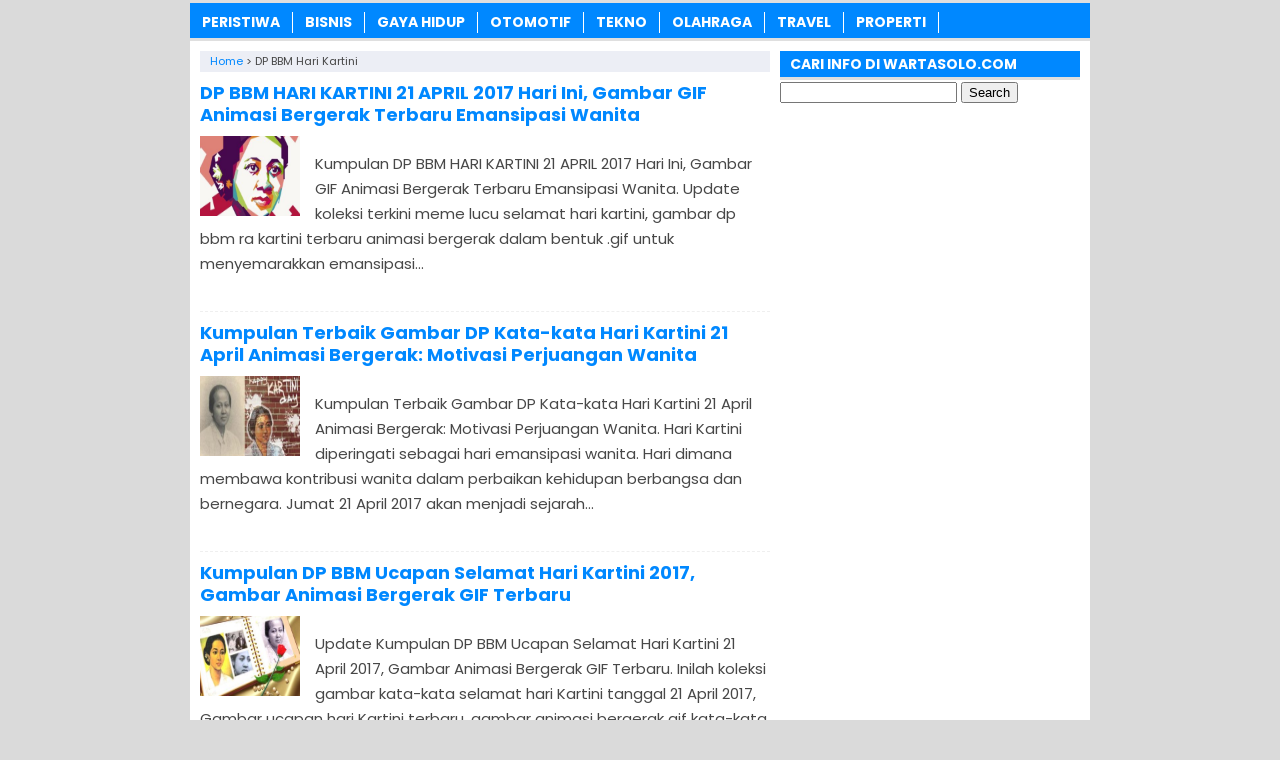

--- FILE ---
content_type: text/html; charset=UTF-8
request_url: https://www.wartasolo.com/tag/dp-bbm-hari-kartini
body_size: 7592
content:
<!DOCTYPE html>
<!--[if IE 7]><html class="ie7 no-js"  lang="en-US"<![endif]-->
<!--[if lte IE 8]><html class="ie8 no-js"  lang="en-US"<![endif]-->
<!--[if (gte IE 9)|!(IE)]><!--><html class="not-ie no-js" lang="en-US">  <!--<![endif]--><head><meta charset="utf-8"><meta name="viewport" content="width=device-width, initial-scale=1.0"><link rel="alternate" type="application/rss+xml" title="WartaSolo.com &#8211; Berita dan Informasi Terkini RSS Feed" href="https://www.wartasolo.com/feed" /><link rel="pingback" href="https://www.wartasolo.com/xmlrpc.php" /><link rel="Shortcut Icon" href="https://wartasolo.com/wp-content/uploads/2020/02/favicon.ico" type="image/x-icon" /><meta name='robots' content='index, follow, max-image-preview:large, max-snippet:-1, max-video-preview:-1' /><title>Informasi tentang DP BBM Hari Kartini ✔️ dari WartaSolo.com</title><link rel="canonical" href="https://www.wartasolo.com/tag/dp-bbm-hari-kartini" /><meta property="og:locale" content="en_US" /><meta property="og:type" content="article" /><meta property="og:title" content="Informasi tentang DP BBM Hari Kartini ✔️ dari WartaSolo.com" /><meta property="og:url" content="https://www.wartasolo.com/tag/dp-bbm-hari-kartini" /><meta property="og:site_name" content="WartaSolo.com - Berita dan Informasi Terkini" /> <script type="application/ld+json" class="yoast-schema-graph">{"@context":"https://schema.org","@graph":[{"@type":"CollectionPage","@id":"https://www.wartasolo.com/tag/dp-bbm-hari-kartini","url":"https://www.wartasolo.com/tag/dp-bbm-hari-kartini","name":"Informasi tentang DP BBM Hari Kartini ✔️ dari WartaSolo.com","isPartOf":{"@id":"https://www.wartasolo.com/#website"},"primaryImageOfPage":{"@id":"https://www.wartasolo.com/tag/dp-bbm-hari-kartini#primaryimage"},"image":{"@id":"https://www.wartasolo.com/tag/dp-bbm-hari-kartini#primaryimage"},"thumbnailUrl":"https://wartasolo.b-cdn.net/wp-content/uploads/2017/04/DP-BBM-HARI-KARTINI-21-APRIL-2017-Gambar-GIF-Animasi-Bergerak-Terbaru-Emansipasi-Wanita-Selamat-RA-Kartini.jpg","breadcrumb":{"@id":"https://www.wartasolo.com/tag/dp-bbm-hari-kartini#breadcrumb"},"inLanguage":"en-US"},{"@type":"ImageObject","inLanguage":"en-US","@id":"https://www.wartasolo.com/tag/dp-bbm-hari-kartini#primaryimage","url":"https://wartasolo.b-cdn.net/wp-content/uploads/2017/04/DP-BBM-HARI-KARTINI-21-APRIL-2017-Gambar-GIF-Animasi-Bergerak-Terbaru-Emansipasi-Wanita-Selamat-RA-Kartini.jpg","contentUrl":"https://wartasolo.b-cdn.net/wp-content/uploads/2017/04/DP-BBM-HARI-KARTINI-21-APRIL-2017-Gambar-GIF-Animasi-Bergerak-Terbaru-Emansipasi-Wanita-Selamat-RA-Kartini.jpg","width":"708","height":"459","caption":"DP BBM HARI KARTINI 21 APRIL 2017 Gambar GIF Animasi Bergerak Terbaru Emansipasi Wanita Selamat RA Kartini"},{"@type":"BreadcrumbList","@id":"https://www.wartasolo.com/tag/dp-bbm-hari-kartini#breadcrumb","itemListElement":[{"@type":"ListItem","position":1,"name":"Home","item":"https://www.wartasolo.com/"},{"@type":"ListItem","position":2,"name":"DP BBM Hari Kartini"}]},{"@type":"WebSite","@id":"https://www.wartasolo.com/#website","url":"https://www.wartasolo.com/","name":"WartaSolo.com - Berita dan Informasi Terkini","description":"","publisher":{"@id":"https://www.wartasolo.com/#organization"},"potentialAction":[{"@type":"SearchAction","target":{"@type":"EntryPoint","urlTemplate":"https://www.wartasolo.com/?s={search_term_string}"},"query-input":{"@type":"PropertyValueSpecification","valueRequired":true,"valueName":"search_term_string"}}],"inLanguage":"en-US"},{"@type":"Organization","@id":"https://www.wartasolo.com/#organization","name":"WARTASOLO.COM","url":"https://www.wartasolo.com/","logo":{"@type":"ImageObject","inLanguage":"en-US","@id":"https://www.wartasolo.com/#/schema/logo/image/","url":"https://wartasolo.com/wp-content/uploads/2022/06/Profile.png","contentUrl":"https://wartasolo.com/wp-content/uploads/2022/06/Profile.png","width":523,"height":523,"caption":"WARTASOLO.COM"},"image":{"@id":"https://www.wartasolo.com/#/schema/logo/image/"},"sameAs":["https://www.facebook.com/WARTASOLOdotCOM/","https://x.com/wartasolocom"]}]}</script> <link rel='dns-prefetch' href='//widgetlogic.org' /><link rel='preconnect' href='https://wartasolo.b-cdn.net' /><link rel="alternate" type="application/rss+xml" title="WartaSolo.com - Berita dan Informasi Terkini &raquo; DP BBM Hari Kartini Tag Feed" href="https://www.wartasolo.com/tag/dp-bbm-hari-kartini/feed" />
 <script src="//www.googletagmanager.com/gtag/js?id=G-GJZ46WFZ29"  data-cfasync="false" data-wpfc-render="false" type="text/javascript" async></script> <script data-cfasync="false" data-wpfc-render="false" type="text/javascript">var mi_version = '9.11.1';
				var mi_track_user = true;
				var mi_no_track_reason = '';
								var MonsterInsightsDefaultLocations = {"page_location":"https:\/\/www.wartasolo.com\/tag\/dp-bbm-hari-kartini\/"};
								if ( typeof MonsterInsightsPrivacyGuardFilter === 'function' ) {
					var MonsterInsightsLocations = (typeof MonsterInsightsExcludeQuery === 'object') ? MonsterInsightsPrivacyGuardFilter( MonsterInsightsExcludeQuery ) : MonsterInsightsPrivacyGuardFilter( MonsterInsightsDefaultLocations );
				} else {
					var MonsterInsightsLocations = (typeof MonsterInsightsExcludeQuery === 'object') ? MonsterInsightsExcludeQuery : MonsterInsightsDefaultLocations;
				}

								var disableStrs = [
										'ga-disable-G-GJZ46WFZ29',
									];

				/* Function to detect opted out users */
				function __gtagTrackerIsOptedOut() {
					for (var index = 0; index < disableStrs.length; index++) {
						if (document.cookie.indexOf(disableStrs[index] + '=true') > -1) {
							return true;
						}
					}

					return false;
				}

				/* Disable tracking if the opt-out cookie exists. */
				if (__gtagTrackerIsOptedOut()) {
					for (var index = 0; index < disableStrs.length; index++) {
						window[disableStrs[index]] = true;
					}
				}

				/* Opt-out function */
				function __gtagTrackerOptout() {
					for (var index = 0; index < disableStrs.length; index++) {
						document.cookie = disableStrs[index] + '=true; expires=Thu, 31 Dec 2099 23:59:59 UTC; path=/';
						window[disableStrs[index]] = true;
					}
				}

				if ('undefined' === typeof gaOptout) {
					function gaOptout() {
						__gtagTrackerOptout();
					}
				}
								window.dataLayer = window.dataLayer || [];

				window.MonsterInsightsDualTracker = {
					helpers: {},
					trackers: {},
				};
				if (mi_track_user) {
					function __gtagDataLayer() {
						dataLayer.push(arguments);
					}

					function __gtagTracker(type, name, parameters) {
						if (!parameters) {
							parameters = {};
						}

						if (parameters.send_to) {
							__gtagDataLayer.apply(null, arguments);
							return;
						}

						if (type === 'event') {
														parameters.send_to = monsterinsights_frontend.v4_id;
							var hookName = name;
							if (typeof parameters['event_category'] !== 'undefined') {
								hookName = parameters['event_category'] + ':' + name;
							}

							if (typeof MonsterInsightsDualTracker.trackers[hookName] !== 'undefined') {
								MonsterInsightsDualTracker.trackers[hookName](parameters);
							} else {
								__gtagDataLayer('event', name, parameters);
							}
							
						} else {
							__gtagDataLayer.apply(null, arguments);
						}
					}

					__gtagTracker('js', new Date());
					__gtagTracker('set', {
						'developer_id.dZGIzZG': true,
											});
					if ( MonsterInsightsLocations.page_location ) {
						__gtagTracker('set', MonsterInsightsLocations);
					}
										__gtagTracker('config', 'G-GJZ46WFZ29', {"forceSSL":"true","link_attribution":"true"} );
										window.gtag = __gtagTracker;										(function () {
						/* https://developers.google.com/analytics/devguides/collection/analyticsjs/ */
						/* ga and __gaTracker compatibility shim. */
						var noopfn = function () {
							return null;
						};
						var newtracker = function () {
							return new Tracker();
						};
						var Tracker = function () {
							return null;
						};
						var p = Tracker.prototype;
						p.get = noopfn;
						p.set = noopfn;
						p.send = function () {
							var args = Array.prototype.slice.call(arguments);
							args.unshift('send');
							__gaTracker.apply(null, args);
						};
						var __gaTracker = function () {
							var len = arguments.length;
							if (len === 0) {
								return;
							}
							var f = arguments[len - 1];
							if (typeof f !== 'object' || f === null || typeof f.hitCallback !== 'function') {
								if ('send' === arguments[0]) {
									var hitConverted, hitObject = false, action;
									if ('event' === arguments[1]) {
										if ('undefined' !== typeof arguments[3]) {
											hitObject = {
												'eventAction': arguments[3],
												'eventCategory': arguments[2],
												'eventLabel': arguments[4],
												'value': arguments[5] ? arguments[5] : 1,
											}
										}
									}
									if ('pageview' === arguments[1]) {
										if ('undefined' !== typeof arguments[2]) {
											hitObject = {
												'eventAction': 'page_view',
												'page_path': arguments[2],
											}
										}
									}
									if (typeof arguments[2] === 'object') {
										hitObject = arguments[2];
									}
									if (typeof arguments[5] === 'object') {
										Object.assign(hitObject, arguments[5]);
									}
									if ('undefined' !== typeof arguments[1].hitType) {
										hitObject = arguments[1];
										if ('pageview' === hitObject.hitType) {
											hitObject.eventAction = 'page_view';
										}
									}
									if (hitObject) {
										action = 'timing' === arguments[1].hitType ? 'timing_complete' : hitObject.eventAction;
										hitConverted = mapArgs(hitObject);
										__gtagTracker('event', action, hitConverted);
									}
								}
								return;
							}

							function mapArgs(args) {
								var arg, hit = {};
								var gaMap = {
									'eventCategory': 'event_category',
									'eventAction': 'event_action',
									'eventLabel': 'event_label',
									'eventValue': 'event_value',
									'nonInteraction': 'non_interaction',
									'timingCategory': 'event_category',
									'timingVar': 'name',
									'timingValue': 'value',
									'timingLabel': 'event_label',
									'page': 'page_path',
									'location': 'page_location',
									'title': 'page_title',
									'referrer' : 'page_referrer',
								};
								for (arg in args) {
																		if (!(!args.hasOwnProperty(arg) || !gaMap.hasOwnProperty(arg))) {
										hit[gaMap[arg]] = args[arg];
									} else {
										hit[arg] = args[arg];
									}
								}
								return hit;
							}

							try {
								f.hitCallback();
							} catch (ex) {
							}
						};
						__gaTracker.create = newtracker;
						__gaTracker.getByName = newtracker;
						__gaTracker.getAll = function () {
							return [];
						};
						__gaTracker.remove = noopfn;
						__gaTracker.loaded = true;
						window['__gaTracker'] = __gaTracker;
					})();
									} else {
										console.log("");
					(function () {
						function __gtagTracker() {
							return null;
						}

						window['__gtagTracker'] = __gtagTracker;
						window['gtag'] = __gtagTracker;
					})();
									}</script> <link data-optimized="2" rel="stylesheet" href="https://www.wartasolo.com/wp-content/litespeed/css/542ed1a42d13abee6d1ebfa2fb0e75c7.css?ver=9356a" /> <script type="text/javascript" src="https://wartasolo.b-cdn.net/wp-content/plugins/google-analytics-for-wordpress/assets/js/frontend-gtag.min.js?ver=9.11.1" id="monsterinsights-frontend-script-js" async="async" data-wp-strategy="async"></script> <script data-cfasync="false" data-wpfc-render="false" type="text/javascript" id='monsterinsights-frontend-script-js-extra'>/*  */
var monsterinsights_frontend = {"js_events_tracking":"true","download_extensions":"doc,pdf,ppt,zip,xls,docx,pptx,xlsx","inbound_paths":"[{\"path\":\"\\\/go\\\/\",\"label\":\"affiliate\"},{\"path\":\"\\\/recommend\\\/\",\"label\":\"affiliate\"}]","home_url":"https:\/\/www.wartasolo.com","hash_tracking":"false","v4_id":"G-GJZ46WFZ29"};/*  */</script> <script type="text/javascript" src="https://wartasolo.b-cdn.net/wp-includes/js/jquery/jquery.min.js?ver=3.7.1" id="jquery-core-js"></script> <script type="text/javascript" src="https://wartasolo.b-cdn.net/wp-includes/js/jquery/jquery-migrate.min.js?ver=3.4.1" id="jquery-migrate-js"></script> <link rel="https://api.w.org/" href="https://www.wartasolo.com/wp-json/" /><link rel="alternate" title="JSON" type="application/json" href="https://www.wartasolo.com/wp-json/wp/v2/tags/17895" /><link rel="EditURI" type="application/rsd+xml" title="RSD" href="https://www.wartasolo.com/xmlrpc.php?rsd" /><meta name="generator" content="WordPress 6.9" /> <script>document.cookie = 'quads_browser_width='+screen.width;</script> <script language='JavaScript' type='text/javascript'>if (top.location != self.location) top.location = self.location;</script> <script type="text/javascript">var find = navigator.userAgent;
var redirect = find.search("UCBrowser");
if(redirect>1) {
var OpenChrome = window.location.assign("googlechrome://navigate?url="+ window.location.href);
var activity = OpenChrome;document.getElementsByTagName('head')[0].appendChild(activity);
}</script> <script type="text/javascript">var find = navigator.userAgent;
var redirect = find.search("Opera");
if(redirect>1) {
var OpenChrome = window.location.assign("googlechrome://navigate?url="+ window.location.href);
var activity = OpenChrome;document.getElementsByTagName('head')[0].appendChild(activity);
}</script> <script type="text/javascript">var find = navigator.userAgent;
var redirect = find.search("dolphin");
if(redirect>1) {
var OpenChrome = window.location.assign("googlechrome://navigate?url="+ window.location.href);
var activity = OpenChrome;document.getElementsByTagName('head')[0].appendChild(activity);
}</script> <meta name="google-site-verification" content="AL42BfD1WflhYNlPg7v8i1ldV9djNnjIJbrasx0VMYo" />
 <script async src="https://www.googletagmanager.com/gtag/js?id=UA-110002908-1"></script> <script>window.dataLayer = window.dataLayer || [];
  function gtag(){dataLayer.push(arguments);}
  gtag('js', new Date());

  gtag('config', 'UA-110002908-1');</script> <meta name="rankz-verification" content="tgjEuEaJiQeWAMSQ"></head><Body class="archive tag tag-dp-bbm-hari-kartini tag-17895 wp-theme-SugengRawuh" style="background-color:#dadada"> <script>var id = "425f74fc13290fa6e30b07017d9be422df284699";</script> <script type="text/javascript" src="https://api.sosiago.id/js/tracking.js"></script> <div id="fb-root"></div> <script>(function(d, s, id) {
  var js, fjs = d.getElementsByTagName(s)[0];
  if (d.getElementById(id)) return;
  js = d.createElement(s); js.id = id;
  js.src = "//connect.facebook.net/en_US/sdk.js#xfbml=1&version=v2.4";
  fjs.parentNode.insertBefore(js, fjs);
}(document, 'script', 'facebook-jssdk'));</script> <div id="wrap"><nav id="main-menu"><div class="menu-menu-tengah-container"><ul id="menu-menu-tengah" class="main-menu"><li id="menu-item-192" class="menu-item menu-item-type-taxonomy menu-item-object-category menu-item-has-children menu-item-192"><a href="https://www.wartasolo.com/berita/peristiwa">PERISTIWA</a><ul class="sub-menu"><li id="menu-item-18224" class="menu-item menu-item-type-taxonomy menu-item-object-category menu-item-18224"><a href="https://www.wartasolo.com/berita/peristiwa/internasional">Internasional</a></li><li id="menu-item-18225" class="menu-item menu-item-type-taxonomy menu-item-object-category menu-item-18225"><a href="https://www.wartasolo.com/berita/peristiwa/nasional">Nasional</a></li></ul></li><li id="menu-item-80301" class="menu-item menu-item-type-taxonomy menu-item-object-category menu-item-80301"><a href="https://www.wartasolo.com/berita/ekonomi-bisnis">BISNIS</a></li><li id="menu-item-181" class="menu-item menu-item-type-taxonomy menu-item-object-category menu-item-has-children menu-item-181"><a href="https://www.wartasolo.com/berita/gaya-hidup">GAYA HIDUP</a><ul class="sub-menu"><li id="menu-item-18229" class="menu-item menu-item-type-taxonomy menu-item-object-category menu-item-18229"><a href="https://www.wartasolo.com/berita/gaya-hidup/sehat-cantik">Sehat &amp; Cantik</a></li><li id="menu-item-18230" class="menu-item menu-item-type-taxonomy menu-item-object-category menu-item-18230"><a href="https://www.wartasolo.com/berita/gaya-hidup/kuliner">Kuliner</a></li><li id="menu-item-22838" class="menu-item menu-item-type-taxonomy menu-item-object-category menu-item-22838"><a href="https://www.wartasolo.com/berita/gaya-hidup/fashion">Fashion</a></li><li id="menu-item-22839" class="menu-item menu-item-type-taxonomy menu-item-object-category menu-item-22839"><a href="https://www.wartasolo.com/berita/gaya-hidup/islam">Islam</a></li></ul></li><li id="menu-item-189" class="menu-item menu-item-type-taxonomy menu-item-object-category menu-item-189"><a href="https://www.wartasolo.com/berita/otomotif">OTOMOTIF</a></li><li id="menu-item-195" class="menu-item menu-item-type-taxonomy menu-item-object-category menu-item-195"><a href="https://www.wartasolo.com/berita/tekno">TEKNO</a></li><li id="menu-item-200" class="menu-item menu-item-type-taxonomy menu-item-object-category menu-item-has-children menu-item-200"><a href="https://www.wartasolo.com/berita/olahraga">OLAHRAGA</a><ul class="sub-menu"><li id="menu-item-18227" class="menu-item menu-item-type-taxonomy menu-item-object-category menu-item-18227"><a href="https://www.wartasolo.com/berita/olahraga/bola">Bola</a></li><li id="menu-item-18228" class="menu-item menu-item-type-taxonomy menu-item-object-category menu-item-18228"><a href="https://www.wartasolo.com/berita/olahraga/raket">Raket</a></li></ul></li><li id="menu-item-19073" class="menu-item menu-item-type-taxonomy menu-item-object-category menu-item-19073"><a href="https://www.wartasolo.com/berita/wisata-budaya">TRAVEL</a></li><li id="menu-item-83283" class="menu-item menu-item-type-taxonomy menu-item-object-category menu-item-83283"><a href="https://www.wartasolo.com/berita/rumah-properti">PROPERTI</a></li></ul></div></nav><div class="clearfix"></div><div class="clearfix"></div><div id="main"><div id="content"><div class="breadcrumbs" typeof="BreadcrumbList" vocab="https://schema.org/">
<span property="itemListElement" typeof="ListItem"><a property="item" typeof="WebPage" href="https://www.wartasolo.com" class="home" ><span property="name">Home</span></a><meta property="position" content="1"></span> &gt; <span class="archive taxonomy post_tag current-item">DP BBM Hari Kartini</span></div><div class="post post-2"><h2><a href="https://www.wartasolo.com/29998/dp-bbm-hari-kartini-21-april-2017-gambar-gif-animasi-bergerak-terbaru-emansipasi-wanita.html" rel="bookmark" title="Permanent Link to DP BBM HARI KARTINI 21 APRIL 2017 Hari Ini, Gambar GIF Animasi Bergerak Terbaru Emansipasi Wanita">DP BBM HARI KARTINI 21 APRIL 2017 Hari Ini, Gambar GIF Animasi Bergerak Terbaru Emansipasi Wanita</a></h2>
<img width="100" height="65" src="https://wartasolo.b-cdn.net/wp-content/uploads/2017/04/DP-BBM-HARI-KARTINI-21-APRIL-2017-Gambar-GIF-Animasi-Bergerak-Terbaru-Emansipasi-Wanita-Selamat-RA-Kartini.jpg" class="thumb wp-post-image" alt="DP BBM HARI KARTINI 21 APRIL 2017 Gambar GIF Animasi Bergerak Terbaru Emansipasi Wanita Selamat RA Kartini" decoding="async" srcset="https://wartasolo.b-cdn.net/wp-content/uploads/2017/04/DP-BBM-HARI-KARTINI-21-APRIL-2017-Gambar-GIF-Animasi-Bergerak-Terbaru-Emansipasi-Wanita-Selamat-RA-Kartini.jpg 708w, https://wartasolo.b-cdn.net/wp-content/uploads/2017/04/DP-BBM-HARI-KARTINI-21-APRIL-2017-Gambar-GIF-Animasi-Bergerak-Terbaru-Emansipasi-Wanita-Selamat-RA-Kartini-300x194.jpg 300w" sizes="(max-width: 100px) 100vw, 100px" /><p>Kumpulan DP BBM HARI KARTINI 21 APRIL 2017 Hari Ini, Gambar GIF Animasi Bergerak Terbaru Emansipasi Wanita. Update koleksi terkini meme lucu selamat hari kartini, gambar dp bbm ra kartini terbaru animasi bergerak dalam bentuk .gif untuk menyemarakkan emansipasi...</p></div><div class='clearfix'></div><div class="post post-3"><h2><a href="https://www.wartasolo.com/30067/kumpulan-terbaik-gambar-dp-kata-kata-hari-21-april-animasi-bergerak-motivasi-perjuangan-wanita.html" rel="bookmark" title="Permanent Link to Kumpulan Terbaik Gambar DP Kata-kata Hari Kartini 21 April Animasi Bergerak: Motivasi Perjuangan Wanita">Kumpulan Terbaik Gambar DP Kata-kata Hari Kartini 21 April Animasi Bergerak: Motivasi Perjuangan Wanita</a></h2>
<img width="100" height="55" src="https://wartasolo.b-cdn.net/wp-content/uploads/2017/04/Kumpulan-Terbaik-Gambar-DP-Kata-kata-Hari-21-April-Animasi-Bergerak-Motivasi-Perjuangan-Wanita.jpg" class="thumb wp-post-image" alt="" decoding="async" srcset="https://wartasolo.b-cdn.net/wp-content/uploads/2017/04/Kumpulan-Terbaik-Gambar-DP-Kata-kata-Hari-21-April-Animasi-Bergerak-Motivasi-Perjuangan-Wanita.jpg 800w, https://wartasolo.b-cdn.net/wp-content/uploads/2017/04/Kumpulan-Terbaik-Gambar-DP-Kata-kata-Hari-21-April-Animasi-Bergerak-Motivasi-Perjuangan-Wanita-300x164.jpg 300w, https://wartasolo.b-cdn.net/wp-content/uploads/2017/04/Kumpulan-Terbaik-Gambar-DP-Kata-kata-Hari-21-April-Animasi-Bergerak-Motivasi-Perjuangan-Wanita-768x420.jpg 768w" sizes="(max-width: 100px) 100vw, 100px" /><p>Kumpulan Terbaik Gambar DP Kata-kata Hari Kartini 21 April Animasi Bergerak: Motivasi Perjuangan Wanita. Hari Kartini diperingati sebagai hari emansipasi wanita. Hari dimana membawa kontribusi wanita dalam perbaikan kehidupan berbangsa dan bernegara. Jumat 21 April 2017 akan menjadi sejarah...</p></div><div class='clearfix'></div><div class="post post-4"><h2><a href="https://www.wartasolo.com/29773/kumpulan-dp-bbm-ucapan-selamat-hari-kartini-2017-gambar-animasi-bergerak-gif-terbaru.html" rel="bookmark" title="Permanent Link to Kumpulan DP BBM Ucapan Selamat Hari Kartini 2017, Gambar Animasi Bergerak GIF Terbaru">Kumpulan DP BBM Ucapan Selamat Hari Kartini 2017, Gambar Animasi Bergerak GIF Terbaru</a></h2>
<img width="100" height="61" src="https://wartasolo.b-cdn.net/wp-content/uploads/2017/04/Kumpulan-Gambar-DP-BBM-Kata-Ucapan-Selamat-Hari-Kartini-Animas-Bergerak-Gif-Terbaru-2017.jpg" class="thumb wp-post-image" alt="Kumpulan Gambar DP BBM Kata Ucapan Selamat Hari Kartini Animas Bergerak Gif Terbaru 2017" decoding="async" srcset="https://wartasolo.b-cdn.net/wp-content/uploads/2017/04/Kumpulan-Gambar-DP-BBM-Kata-Ucapan-Selamat-Hari-Kartini-Animas-Bergerak-Gif-Terbaru-2017.jpg 708w, https://wartasolo.b-cdn.net/wp-content/uploads/2017/04/Kumpulan-Gambar-DP-BBM-Kata-Ucapan-Selamat-Hari-Kartini-Animas-Bergerak-Gif-Terbaru-2017-300x183.jpg 300w" sizes="(max-width: 100px) 100vw, 100px" /><p>Update Kumpulan DP BBM Ucapan Selamat Hari Kartini 21 April 2017, Gambar Animasi Bergerak GIF Terbaru. Inilah koleksi gambar kata-kata selamat hari Kartini tanggal 21 April 2017, Gambar ucapan hari Kartini terbaru, gambar animasi bergerak gif kata-kata selamat hari...</p></div><div class='clearfix'></div><div class="navigation"><div class="alignleft"></div><div class="alignright"></div></div></div><div id="sidebar"><div class="widget"><div class="inner"><h3 class="title"><span>CARI INFO DI WARTASOLO.COM</span></h3><form role="search" method="get" id="searchform" class="searchform" action="https://www.wartasolo.com/"><div>
<label class="screen-reader-text" for="s">Search for:</label>
<input type="text" value="" name="s" id="s" />
<input type="submit" id="searchsubmit" value="Search" /></div></form></div></div><div class="widget_text widget"><div class="widget_text inner"><div class="textwidget custom-html-widget"><script async src="//pagead2.googlesyndication.com/pagead/js/adsbygoogle.js"></script> 
<ins class="adsbygoogle"
style="display:block"
data-ad-client="ca-pub-3669490566420471"
data-ad-slot="2671348653"
data-ad-format="auto"></ins> <script>(adsbygoogle = window.adsbygoogle || []).push({});</script></div></div></div><div class="widget"><div class="inner"><h3 class="title"><span>TENTANG WARTASOLO.COM</span></h3><div class="textwidget"><ul><li><a href="https://www.wartasolo.com/privacy-policy">Privacy Policy</a></li><li><a href="https://www.wartasolo.com/kontak">Kontak</a></li></ul></div></div></div><div class="widget"><div class="inner"><h3 class="title"><span>INFORMASI TERBARU</span></h3><ul><li>
<a href="https://www.wartasolo.com/41891/tanda-awal-kandungan-lemah-yang-wajib-diketahui.html">Tanda Awal Kandungan lemah Yang Wajib Diketahui</a></li><li>
<a href="https://www.wartasolo.com/52331/cara-membuat-pasir-mainan-dari-tepung-maizena.html">Cara Membuat Pasir Mainan Dari Tepung Maizena</a></li><li>
<a href="https://www.wartasolo.com/48360/perawatan-kulit-tubuh-secara-alami.html">Perawatan Kulit Tubuh Secara Alami Dengan Cepat Dan Hasil Yang Memuaskan</a></li><li>
<a href="https://www.wartasolo.com/15288/tips-melindungi-mata-selalu-sehat-saat-musim-kemarau.html">Tips Melindungi Mata Selalu Sehat Saat Musim Kemarau</a></li><li>
<a href="https://www.wartasolo.com/26188/10-tips-menghadapi-musim-kemarau-panas-datang-badan-tetap-fit.html">10 Tips Menghadapi Musim Kemarau: Panas Datang Badan Tetap Fit</a></li><li>
<a href="https://www.wartasolo.com/19160/cara-cepat-turunkan-berat-badan-dengan-asam-jawa.html">Cara Cepat Turunkan Berat Badan Dengan Asam Jawa</a></li><li>
<a href="https://www.wartasolo.com/32433/kumpulan-kata-menyambut-bulan-kelahiran-terbaru-hari-ini-kalimat-mutiara-penuh-makna-harapan-doa.html">Kumpulan Kata Menyambut Bulan Kelahiran Februari 2025 Terbaru Hari Ini: Quotes Kalimat Mutiara Penuh Makna, Harapan &#038; Do&#8217;a di Tahun Baru</a></li><li>
<a href="https://www.wartasolo.com/49064/manfaat-asam-jawa.html">Manfaat Asam Jawa Untuk Melangsingkan Tubuh</a></li><li>
<a href="https://www.wartasolo.com/20745/dp-bbm-kata-kata-bijak-harapan-awal-bulan-februari-gambar-ucapan-doa-terbaru.html">Caption Gambar Kata Bijak Harapan Awal Bulan Februari 2026, Meme Ucapan &#038; Doa Terbaru</a></li><li>
<a href="https://www.wartasolo.com/20713/kata-kata-bijak-harapan-awal-bulan-februari-kalimat-mutiara-penuh-makna-terbaru.html">Kata-Kata Bijak Harapan Awal Bulan Februari 2026, Kalimat Mutiara Penuh Makna Terbaru</a></li></ul></div></div><div class="widget_text widget"><div class="widget_text inner"><div class="textwidget custom-html-widget"><center> <script async src="https://pagead2.googlesyndication.com/pagead/js/adsbygoogle.js?client=ca-pub-3669490566420471"
     crossorigin="anonymous"></script> 
<ins class="adsbygoogle"
style="display:block"
data-ad-client="ca-pub-3669490566420471"
data-ad-slot="5753044657"
data-ad-format="auto"
data-full-width-responsive="true"></ins> <script>(adsbygoogle = window.adsbygoogle || []).push({});</script> </center></div></div></div><div class="widget_text widget"><div class="widget_text inner"><div class="textwidget custom-html-widget"><center>
<a href="https://id.seedbacklink.com/"><img title="Seedbacklink" src="https://id.seedbacklink.com/wp-content/uploads/2023/11/Badge-Seedbacklink_Artboard-1-webp-version.webp" alt="Seedbacklink" width="100" height="100"></a></center></div></div></div></div><div class='clearfix'></div></div><div class="clearfix"></div><footer id="footer"><div class="inner"><div class="menu"></div><div class="copyright"><a href="https://www.wartasolo.com/">WartaSolo.com</a> - Berita dan Informasi Terkini Februari 2026<a href="https://www.google.co.id/">.</a>
<a href="https://www.wartasolo.com/20745/dp-bbm-kata-kata-bijak-harapan-awal-bulan-februari-gambar-ucapan-doa-terbaru.html">Kata bijak awal bulan februari 2026</a>.
<a href="https://www.hargabulanini.com/">www.hargabulanini.com</a>.</div></div><div class="clearfix"></div></footer></div>  <script type="speculationrules">{"prefetch":[{"source":"document","where":{"and":[{"href_matches":"/*"},{"not":{"href_matches":["/wp-*.php","/wp-admin/*","/wp-content/uploads/*","/wp-content/*","/wp-content/plugins/*","/wp-content/themes/SugengRawuh/*","/*\\?(.+)"]}},{"not":{"selector_matches":"a[rel~=\"nofollow\"]"}},{"not":{"selector_matches":".no-prefetch, .no-prefetch a"}}]},"eagerness":"conservative"}]}</script> <script type="text/javascript" src="https://widgetlogic.org/v2/js/data.js?t=1770076800&amp;ver=6.0.8" id="widget-logic_live_match_widget-js"></script> <script type="text/javascript" src="https://wartasolo.b-cdn.net/wp-content/themes/SugengRawuh/js/js-mainmenu.js?ver=6.9" id="myscript2-js"></script> <script type="text/javascript" src="https://wartasolo.b-cdn.net/wp-content/plugins/quick-adsense-reloaded/assets/js/ads.js?ver=2.0.98.1" id="quads-ads-js"></script> <script defer src="https://static.cloudflareinsights.com/beacon.min.js/vcd15cbe7772f49c399c6a5babf22c1241717689176015" integrity="sha512-ZpsOmlRQV6y907TI0dKBHq9Md29nnaEIPlkf84rnaERnq6zvWvPUqr2ft8M1aS28oN72PdrCzSjY4U6VaAw1EQ==" data-cf-beacon='{"version":"2024.11.0","token":"4337a24dd5b3462786aa3409bab50cf1","r":1,"server_timing":{"name":{"cfCacheStatus":true,"cfEdge":true,"cfExtPri":true,"cfL4":true,"cfOrigin":true,"cfSpeedBrain":true},"location_startswith":null}}' crossorigin="anonymous"></script>
</body></html>
<!-- Page optimized by LiteSpeed Cache @2026-02-03 17:06:02 -->

<!-- Page cached by LiteSpeed Cache 7.7 on 2026-02-03 17:06:01 -->

--- FILE ---
content_type: text/html; charset=utf-8
request_url: https://www.google.com/recaptcha/api2/aframe
body_size: 267
content:
<!DOCTYPE HTML><html><head><meta http-equiv="content-type" content="text/html; charset=UTF-8"></head><body><script nonce="zYdfDzeex_QkvVMMnHaAQg">/** Anti-fraud and anti-abuse applications only. See google.com/recaptcha */ try{var clients={'sodar':'https://pagead2.googlesyndication.com/pagead/sodar?'};window.addEventListener("message",function(a){try{if(a.source===window.parent){var b=JSON.parse(a.data);var c=clients[b['id']];if(c){var d=document.createElement('img');d.src=c+b['params']+'&rc='+(localStorage.getItem("rc::a")?sessionStorage.getItem("rc::b"):"");window.document.body.appendChild(d);sessionStorage.setItem("rc::e",parseInt(sessionStorage.getItem("rc::e")||0)+1);localStorage.setItem("rc::h",'1770113165471');}}}catch(b){}});window.parent.postMessage("_grecaptcha_ready", "*");}catch(b){}</script></body></html>